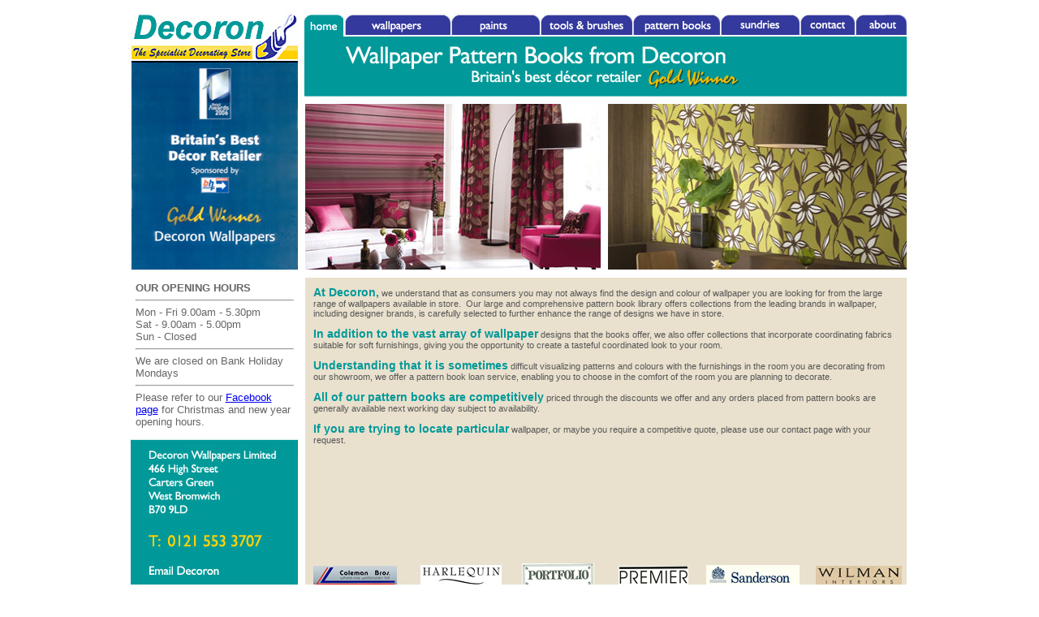

--- FILE ---
content_type: text/html
request_url: https://www.decoron.co.uk/index.asp?page=patterns
body_size: 12377
content:
<html>

<head>
<meta http-equiv="Content-Type" content="text/html; charset=windows-1252">
<meta name="GENERATOR" content="Microsoft FrontPage 4.0">
<meta name="ProgId" content="FrontPage.Editor.Document">
<title>Decoron Wallpapers Limited</title>

<link rel="stylesheet" href="Style.css" type="text/css">

</head>

<body>

<table width="100%" height="100%">
<tr>
<td width="100%" height="100%">
<div align="center">
  <center>
  <table border="0" cellpadding="5" cellspacing="5" width="554" height="525">
    <tr>
      <td width="554" height="525" valign="top">
        <SCRIPT TYPE="text/javascript">
<!--

function newImage(arg) {
	if (document.images) {
		rslt = new Image();
		rslt.src = arg;
		return rslt;
	}
}

function changeImages() {
	if (document.images && (preloadFlag == true)) {
		for (var i=0; i<changeImages.arguments.length; i+=2) {
			document[changeImages.arguments[i]].src = changeImages.arguments[i+1];
		}
	}
}

var preloadFlag = false;
function preloadImages() {
	if (document.images) {
		decframe_02_over = newImage("images/decframe_02-over.jpg");
		decframe_03_over = newImage("images/decframe_03-over.jpg");
		decframe_04_over = newImage("images/decframe_04-over.jpg");
		decframe_05_over = newImage("images/decframe_05-over.jpg");
		decframe_06_over = newImage("images/decframe_06-over.jpg");
		decframe_07_over = newImage("images/decframe_07-over.jpg");
		decframe_08_over = newImage("images/decframe_08-over.jpg");
		decframe_09_over = newImage("images/decframe_09-over.jpg");
		preloadFlag = true;
	}
}

// -->
</SCRIPT>




<BODY BGCOLOR=#FFFFFF LEFTMARGIN=0 TOPMARGIN=0 MARGINWIDTH=0 MARGINHEIGHT=0 ONLOAD="preloadImages();">
<!-- ImageReady Slices (decframe.psd) -->
<TABLE WIDTH=964 BORDER=0 CELLPADDING=0 CELLSPACING=0>
	<TR>
		<TD COLSPAN=4>
			<IMG SRC="images/decframe_01.jpg" WIDTH=216 HEIGHT=35 ALT=""></TD>
		<TD COLSPAN=2>
			<A HREF="index.asp?page=home"
				ONMOUSEOVER="changeImages('decframe_02', 'images/decframe_02-over.jpg'); return true;"
				ONMOUSEOUT="changeImages('decframe_02', 'images/decframe_02.jpg'); return true;">
				<IMG NAME="decframe_02" SRC="images/decframe_02.jpg" WIDTH=50 HEIGHT=35 BORDER=0 ALT=""></A></TD>
		<TD COLSPAN=3>
			<A HREF="index.asp?page=wallpapers"
				ONMOUSEOVER="changeImages('decframe_03', 'images/decframe_03-over.jpg'); return true;"
				ONMOUSEOUT="changeImages('decframe_03', 'images/decframe_03.jpg'); return true;">
				<IMG NAME="decframe_03" SRC="images/decframe_03.jpg" WIDTH=132 HEIGHT=35 BORDER=0 ALT=""></A></TD>
		<TD COLSPAN=2>
			<A HREF="index.asp?page=paints"
				ONMOUSEOVER="changeImages('decframe_04', 'images/decframe_04-over.jpg'); return true;"
				ONMOUSEOUT="changeImages('decframe_04', 'images/decframe_04.jpg'); return true;">
				<IMG NAME="decframe_04" SRC="images/decframe_04.jpg" WIDTH=112 HEIGHT=35 BORDER=0 ALT=""></A></TD>
		<TD COLSPAN=4>
			<A HREF="index.asp?page=tools"
				ONMOUSEOVER="changeImages('decframe_05', 'images/decframe_05-over.jpg'); return true;"
				ONMOUSEOUT="changeImages('decframe_05', 'images/decframe_05.jpg'); return true;">
				<IMG NAME="decframe_05" SRC="images/decframe_05.jpg" WIDTH=111 HEIGHT=35 BORDER=0 ALT=""></A></TD>
		<TD COLSPAN=2>
			<A HREF="index.asp?page=patterns"
				ONMOUSEOVER="changeImages('decframe_06', 'images/decframe_06-over.jpg'); return true;"
				ONMOUSEOUT="changeImages('decframe_06', 'images/decframe_06.jpg'); return true;">
				<IMG NAME="decframe_06" SRC="images/decframe_06.jpg" WIDTH=108 HEIGHT=35 BORDER=0 ALT=""></A></TD>
		<TD COLSPAN=2>
			<A HREF="index.asp?page=sundries"
				ONMOUSEOVER="changeImages('decframe_07', 'images/decframe_07-over.jpg'); return true;"
				ONMOUSEOUT="changeImages('decframe_07', 'images/decframe_07.jpg'); return true;">
				<IMG NAME="decframe_07" SRC="images/decframe_07.jpg" WIDTH=98 HEIGHT=35 BORDER=0 ALT=""></A></TD>
		<TD COLSPAN=2>
			<A HREF="index.asp?page=contact"
				ONMOUSEOVER="changeImages('decframe_08', 'images/decframe_08-over.jpg'); return true;"
				ONMOUSEOUT="changeImages('decframe_08', 'images/decframe_08.jpg'); return true;">
				<IMG NAME="decframe_08" SRC="images/decframe_08.jpg" WIDTH=68 HEIGHT=35 BORDER=0 ALT=""></A></TD>
		<TD COLSPAN=2>
			<A HREF="index.asp?page=about"
				ONMOUSEOVER="changeImages('decframe_09', 'images/decframe_09-over.jpg'); return true;"
				ONMOUSEOUT="changeImages('decframe_09', 'images/decframe_09.jpg'); return true;">
				<IMG NAME="decframe_09" SRC="images/decframe_09.jpg" WIDTH=69 HEIGHT=35 BORDER=0 ALT=""></A></TD>
		<TD>
			<IMG SRC="images/spacer.gif" WIDTH=1 HEIGHT=35 ALT=""></TD>
	</TR>
	<TR>
		<TD COLSPAN=20>
			<IMG SRC="images/decframe_10_patterns.jpg" WIDTH=861 HEIGHT=70 ALT=""></TD>
		<TD COLSPAN=3>
			
				<IMG SRC="images/decframe_11.jpg" WIDTH=103 HEIGHT=70 BORDER=0 ALT=""></TD>
		<TD>
			<IMG SRC="images/spacer.gif" WIDTH=1 HEIGHT=70 ALT=""></TD>
	</TR>
	<TR>
		<TD COLSPAN=23>
			<IMG SRC="images/decframe_12.jpg" WIDTH=964 HEIGHT=10 ALT=""></TD>
		<TD>
			<IMG SRC="images/spacer.gif" WIDTH=1 HEIGHT=10 ALT=""></TD>
	</TR>
	<TR>
		<TD COLSPAN=5>
			<IMG SRC="images/decframe_13.jpg" WIDTH=218 HEIGHT=204 ALT=""></TD>
		<TD COLSPAN=8>
			<IMG SRC="images/patterns_1.jpg" WIDTH=364 HEIGHT=204 ALT=""></TD>
		<TD>
			<IMG SRC="images/decframe_15.jpg" WIDTH=9 HEIGHT=204 ALT=""></TD>
		<TD COLSPAN=8>
			<IMG SRC="images/patterns_2.jpg" WIDTH=368 HEIGHT=204 ALT=""></TD>
		<TD>
			<IMG SRC="images/decframe_17.jpg" WIDTH=5 HEIGHT=204 ALT=""></TD>
		<TD>
			<IMG SRC="images/spacer.gif" WIDTH=1 HEIGHT=204 ALT=""></TD>
	</TR>
	<TR>
		<TD COLSPAN=23>
			<IMG SRC="images/decframe_18.jpg" WIDTH=964 HEIGHT=10 ALT=""></TD>
		<TD>
			<IMG SRC="images/spacer.gif" WIDTH=1 HEIGHT=10 ALT=""></TD>
	</TR>
	<TR>
		<TD>
			<IMG SRC="images/decframe_19.jpg" WIDTH=4 HEIGHT=190 ALT=""></TD>
		<TD COLSPAN=2 width=205 height=190 ALT="">
	  
	       <div style="font-size:13px;padding:5px;">
	       	<b>OUR OPENING HOURS</b><hr>
	       	Mon - Fri 9.00am - 5.30pm<br>
					Sat  - 9.00am - 5.00pm<br>
					Sun - Closed<br><hr>
					We are closed on Bank Holiday Mondays<br><hr>
					Please refer to our <a href="https://www.facebook.com/profile.php?id=100057538085404" target="_blank">Facebook page</a> for Christmas and new year opening hours. 
	       </div>

		</TD>
		<TD COLSPAN=2 ROWSPAN=4>
			<IMG SRC="images/decframe_21.jpg" WIDTH=9 HEIGHT=444 ALT=""></TD>
		<TD COLSPAN=17 ROWSPAN=2 WIDTH=741 HEIGHT=403 style="background-color:#E9E0CD" valign="top">
		
       
<table border="0" cellpadding="5" cellspacing="5" width="100%" height="335">
  <tr>
    <td width="100%" height="319" valign="top">
    

<p class="text"><span class="largetext">At Decoron,</span> we understand that as consumers  you may not always find the design and colour of wallpaper you are looking for  from the large range of wallpapers available in store.&nbsp; Our large and comprehensive pattern book  library offers collections from the leading brands in wallpaper, including  designer brands, is carefully selected to further enhance the range of designs  we have in store.</p>

<p class="text"><span class="largetext">In addition to the vast array of wallpaper</span> designs that the books offer, we also offer collections that incorporate  coordinating fabrics suitable for soft furnishings, giving you the opportunity  to create a tasteful coordinated look to your room.</p>

<p class="text"><span class="largetext">Understanding that it is sometimes</span> difficult visualizing patterns and colours with the furnishings in the room you  are decorating from our showroom, we offer a pattern book loan service, enabling  you to choose in the comfort of the room you are planning to decorate.</p>

<p class="text"><span class="largetext">All of our pattern books are competitively</span> priced through the discounts we offer and any orders placed from pattern books  are generally available next working day subject to availability. </p>

<p class="text"><span class="largetext">If you are trying to locate particular</span> wallpaper, or maybe you require a competitive quote, please use our contact  page with your request.</p></td>
  </tr>
</table>
<p><img border="0" src="images/patterns.jpg"></p>

        		
		</TD>
		<TD ROWSPAN=2>
			<IMG SRC="images/decframe_23.jpg" WIDTH=5 HEIGHT=403 ALT=""></TD>
		<TD>
			<IMG SRC="images/spacer.gif" WIDTH=1 HEIGHT=190 ALT=""></TD>
	</TR>
	<TR>
		<TD COLSPAN=2 ROWSPAN=2>
            <a HREF="mailto:sales@decoron.co.uk">
			<IMG SRC="images/decframe_24.jpg" WIDTH=208 HEIGHT=218 BORDER=0 ALT=""></a></TD>
		<TD ROWSPAN=2>
			<IMG SRC="images/decframe_25.jpg" WIDTH=1 HEIGHT=218 ALT=""></TD>
		<TD>
			<IMG SRC="images/spacer.gif" WIDTH=1 HEIGHT=213 ALT=""></TD>
	</TR>
	<TR>
		<TD ROWSPAN=2>
			<A HREF="index.asp?page=home">
				<IMG SRC="images/decframe_26.jpg" WIDTH=48 HEIGHT=41 BORDER=0 ALT=""></A></TD>
		<TD ROWSPAN=2>
			<A HREF="index.asp?page=wallpapers">
				<IMG SRC="images/decframe_27.jpg" WIDTH=69 HEIGHT=41 BORDER=0 ALT=""></A></TD>
		<TD ROWSPAN=2>
			<A HREF="index.asp?page=paints">
				<IMG SRC="images/decframe_28.jpg" WIDTH=45 HEIGHT=41 BORDER=0 ALT=""></A></TD>
		<TD COLSPAN=2 ROWSPAN=2>
			<A HREF="index.asp?page=tools">
				<IMG SRC="images/decframe_29.jpg" WIDTH=96 HEIGHT=41 BORDER=0 ALT=""></A></TD>
		<TD COLSPAN=2 ROWSPAN=2>
			<A HREF="index.asp?page=patterns">
				<IMG SRC="images/decframe_30.jpg" WIDTH=85 HEIGHT=41 BORDER=0 ALT=""></A></TD>
		<TD COLSPAN=3 ROWSPAN=2>
			<A HREF="index.asp?page=sundries">
				<IMG SRC="images/decframe_31.jpg" WIDTH=60 HEIGHT=41 BORDER=0 ALT=""></A></TD>
		<TD ROWSPAN=2>
			<A HREF="index.asp?page=contact">
				<IMG SRC="images/decframe_32.jpg" WIDTH=65 HEIGHT=41 BORDER=0 ALT=""></A></TD>
		<TD COLSPAN=2 ROWSPAN=2>
			<A HREF="index.asp?page=about">
				<IMG SRC="images/decframe_33.jpg" WIDTH=60 HEIGHT=41 BORDER=0 ALT=""></A></TD>
		<TD COLSPAN=5 ROWSPAN=2>
			<A HREF="http://www.thecuckoo.co.uk" TARGET="_blank">
				<IMG SRC="images/decframe_34.jpg" WIDTH=218 HEIGHT=41 BORDER=0 ALT=""></A></TD>
		<TD>
			<IMG SRC="images/spacer.gif" WIDTH=1 HEIGHT=5 ALT=""></TD>
	</TR>
	<TR>
		<TD COLSPAN=3>
			
				<IMG SRC="images/decframe_35.jpg" WIDTH=209 HEIGHT=36 BORDER=0 ALT=""></TD>
		<TD>
			<IMG SRC="images/spacer.gif" WIDTH=1 HEIGHT=36 ALT=""></TD>
	</TR>
	<TR>
		<TD COLSPAN=23>
			<IMG SRC="images/decframe_36.jpg" WIDTH=964 HEIGHT=6 ALT=""></TD>
		<TD>
			<IMG SRC="images/spacer.gif" WIDTH=1 HEIGHT=6 ALT=""></TD>
	</TR>
	<TR>
		<TD>
			<IMG SRC="images/spacer.gif" WIDTH=4 HEIGHT=1 ALT=""></TD>
		<TD>
			<IMG SRC="images/spacer.gif" WIDTH=204 HEIGHT=1 ALT=""></TD>
		<TD>
			<IMG SRC="images/spacer.gif" WIDTH=1 HEIGHT=1 ALT=""></TD>
		<TD>
			<IMG SRC="images/spacer.gif" WIDTH=7 HEIGHT=1 ALT=""></TD>
		<TD>
			<IMG SRC="images/spacer.gif" WIDTH=2 HEIGHT=1 ALT=""></TD>
		<TD>
			<IMG SRC="images/spacer.gif" WIDTH=48 HEIGHT=1 ALT=""></TD>
		<TD>
			<IMG SRC="images/spacer.gif" WIDTH=69 HEIGHT=1 ALT=""></TD>
		<TD>
			<IMG SRC="images/spacer.gif" WIDTH=45 HEIGHT=1 ALT=""></TD>
		<TD>
			<IMG SRC="images/spacer.gif" WIDTH=18 HEIGHT=1 ALT=""></TD>
		<TD>
			<IMG SRC="images/spacer.gif" WIDTH=78 HEIGHT=1 ALT=""></TD>
		<TD>
			<IMG SRC="images/spacer.gif" WIDTH=34 HEIGHT=1 ALT=""></TD>
		<TD>
			<IMG SRC="images/spacer.gif" WIDTH=51 HEIGHT=1 ALT=""></TD>
		<TD>
			<IMG SRC="images/spacer.gif" WIDTH=21 HEIGHT=1 ALT=""></TD>
		<TD>
			<IMG SRC="images/spacer.gif" WIDTH=9 HEIGHT=1 ALT=""></TD>
		<TD>
			<IMG SRC="images/spacer.gif" WIDTH=30 HEIGHT=1 ALT=""></TD>
		<TD>
			<IMG SRC="images/spacer.gif" WIDTH=65 HEIGHT=1 ALT=""></TD>
		<TD>
			<IMG SRC="images/spacer.gif" WIDTH=43 HEIGHT=1 ALT=""></TD>
		<TD>
			<IMG SRC="images/spacer.gif" WIDTH=17 HEIGHT=1 ALT=""></TD>
		<TD>
			<IMG SRC="images/spacer.gif" WIDTH=81 HEIGHT=1 ALT=""></TD>
		<TD>
			<IMG SRC="images/spacer.gif" WIDTH=34 HEIGHT=1 ALT=""></TD>
		<TD>
			<IMG SRC="images/spacer.gif" WIDTH=34 HEIGHT=1 ALT=""></TD>
		<TD>
			<IMG SRC="images/spacer.gif" WIDTH=64 HEIGHT=1 ALT=""></TD>
		<TD>
			<IMG SRC="images/spacer.gif" WIDTH=5 HEIGHT=1 ALT=""></TD>
		<TD></TD>
	</TR>
</TABLE>
</BODY>
</p>
      </td>
    </tr>
  </table>
  </center>
</div>
</td>
</tr>
</table>

</body>

</html>


--- FILE ---
content_type: text/css
request_url: https://www.decoron.co.uk/Style.css
body_size: 3168
content:
body
{
background-color 			: none;

margin						: 0;
padding						: 0;

font-family 				: Verdana, Arial, Helvetica, sans-serif;
color 				     	: #666666; 
font-size 			    	: 11px; 
letter-spacing 				: normal; 
line-height 				: normal;
}

.header1
{
	font-family: Arial, Helvetica, sans-serif,verdana;
	color: #101B7A;
	font-size: 40px;
	font-weight:bold;
	letter-spacing: 1 pt; 
	text-decoration: none;
} 

.header2
{
	font-family:  Arial, Helvetica, sans-serif,verdana;
	color: #101B7A;
	font-size: 25px;
	font-weight:bold;
	letter-spacing: 1 pt; 
	text-decoration: none;
} 


.largetext
{
	font-family: Arial, Helvetica, sans-serif,verdana;
	color: #009999;
	font-size: 14px;
	font-weight:bold;
	letter-spacing:0 pt; 
	text-decoration: none;
}  

.text
{
	font-family: Verdana, Arial, Helvetica, sans-serif;
	color: #575757;
	font-size: 11px;
	font-weight:normal;
	letter-spacing:0 pt; 
	text-decoration: none;
}   
  

.content2header
{
	font-family: Arial, Helvetica, sans-serif,verdana;
	color: #FFD102;
	font-size: 18px;
	font-weight:bold;
	letter-spacing:0 pt; 
	text-decoration: none;
}

.content2text
{
	font-family: Verdana, Arial, Helvetica, sans-serif;
	color: #ffffff;
	font-size: 13px;
	font-weight:normal;
	letter-spacing:0 pt; 
	text-decoration: none;
}   


.largertext
{
	font-family: Verdana, Arial, Helvetica, sans-serif;
	color: #575757;
	font-size: 16px;
	font-weight:normal;
	letter-spacing:0 pt; 
	text-decoration: none;
}       
   

.footertext
{
	font-family: Arial, Helvetica, sans-serif,verdana;
	color: #000000;
	font-size: 14px;
	font-weight:normal;
	letter-spacing:-1 pt; 
	text-decoration: none;
} 
.mediumtext
{
	font-family: Verdana, Arial, Helvetica, sans-serif;
	color: #575757;
	font-size: 13px;
	font-weight:normal;
	letter-spacing:0 pt; 
	text-decoration: none;
}  

.greytext 
{
	font-family: Verdana, Arial, Helvetica, sans-serif;
	color: #999999;
	font-size: 11px;
	font-weight:normal;
	letter-spacing:-1 pt; 
	text-decoration: none;
} 

.softgreytext 
{
	font-family: Verdana, Arial, Helvetica, sans-serif;
	color: #cccccc;
	font-size: 11px;
	font-weight:normal;
	letter-spacing:0 pt; 
	text-decoration: none;
} 

.redtext 
{
	font-family: Verdana, Arial, Helvetica, sans-serif;
	color: #ff0000;
	font-size: 11px;
	font-weight:normal;
	letter-spacing:-1 pt; 
	text-decoration: none;
}  

.large_redtext 
{
	font-family: Verdana, Arial, Helvetica, sans-serif;
	color: #ff0000;
	font-size: 13px;
	font-weight:normal;
	letter-spacing:0 pt; 
	text-decoration: none;
} 





.loginbox
{
       width	     		: 130px;
       height	     		: 20px;
       background-color         : #cccccc;
       font-family	 	: Verdana, Arial, Helvetica, sans-serif;
       font-size		: 10px;
       font-weight     		: normal;
       color	       		: #666666;
       margin	      		: 0;
       padding	      		: 5px;
}
 




.button
{
        font-size: 10px;
        font-family: Arial;
        cursor:hand;
               
}

.jslinks
{
        font-size: 11px;
        font-family: Arial;
        cursor:hand;
               
}

.searchbox1
{
        font-size: 9px;
        font-family: Arial;
        width:100px;
               
} 





